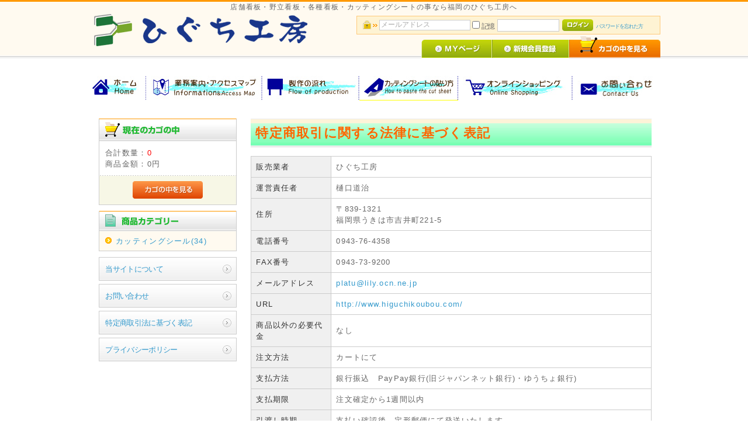

--- FILE ---
content_type: text/html; charset=UTF-8
request_url: http://www.higuchikoubou.com/wp/shop01/order/
body_size: 4666
content:
<?xml version="1.0" encoding="UTF-8"?>
<!DOCTYPE html PUBLIC "-//W3C//DTD XHTML 1.0 Transitional//EN" "http://www.w3.org/TR/xhtml1/DTD/xhtml1-transitional.dtd">


<html xmlns="http://www.w3.org/1999/xhtml" lang="ja" xml:lang="ja"><head>
<meta http-equiv="Content-Type" content="text/html; charset=UTF-8" />
<title>ひぐち工房 / 特定商取引に関する法律に基づく表記</title>
<meta http-equiv="Content-Script-Type" content="text/javascript" />
<meta http-equiv="Content-Style-Type" content="text/css" />
    <meta name="author" content="ひぐち工房" />
<link rel="shortcut icon" href="/wp/shop01/user_data/packages/default/img/common/favicon.ico" />
<link rel="icon" type="image/vnd.microsoft.icon" href="/wp/shop01/user_data/packages/default/img/common/favicon.ico" />
<link rel="stylesheet" href="/wp/shop01/js/jquery.colorbox/colorbox.css" type="text/css" media="all" />
<link rel="stylesheet" href="/wp/shop01/user_data/packages/default/css/import.css" type="text/css" media="all" />
<link rel="alternate" type="application/rss+xml" title="RSS" href="http://www.higuchikoubou.com/wp/shop01/rss/" />
<!--[if lt IE 9]>
<script src="/wp/shop01/js/jquery-1.11.1.min.js"></script>
<![endif]-->
<!--[if gte IE 9]><!-->
<script src="/wp/shop01/js/jquery-2.1.1.min.js"></script>
<!--<![endif]-->
<script type="text/javascript" src="/wp/shop01/js/eccube.js"></script>
<!-- #2342 次期メジャーバージョン(2.14)にてeccube.legacy.jsは削除予定.モジュール、プラグインの互換性を考慮して2.13では残します. -->
<script type="text/javascript" src="/wp/shop01/js/eccube.legacy.js"></script>
<script type="text/javascript" src="/wp/shop01/js/jquery.colorbox/jquery.colorbox-min.js"></script>

<script type="text/javascript">//<![CDATA[
    
    $(function(){
        
    });
//]]></script>

<!--{*
 * WpPost
 * Copyright(c) 2000-2014 GIZMO CO.,LTD. All Rights Reserved.
 * http://www.gizmo.co.jp/
 *
* This library is free software; you can redistribute it and/or
* modify it under the terms of the GNU Lesser General Public
* License as published by the Free Software Foundation; either
* version 2.1 of the License, or (at your option) any later version.
*
* This library is distributed in the hope that it will be useful,
* but WITHOUT ANY WARRANTY; without even the implied warranty of
* MERCHANTABILITY or FITNESS FOR A PARTICULAR PURPOSE.  See the GNU
* Lesser General Public License for more details.
*
* You should have received a copy of the GNU Lesser General Public
* License along with this library; if not, write to the Free Software
* Foundation, Inc., 59 Temple Place, Suite 330, Boston, MA  02111-1307  USA
 *}-->
<script type="text/javascript" src="/wp/shop01/plugin/WpPost/media/plg_WpPost_common.js"></script><link rel="stylesheet" href="/wp/shop01/plugin/WpPost/media/plg_WpPost_common.css" type="text/css" media="screen" />
<!--PLG:WpPost-->
<script type="text/javascript">
$(function(){
	document.title = "ひぐち工房 | 特定商取引に関する法律に基づく表記";
});
</script>
<!--PLG:WpPost--></head><!-- ▼BODY部 スタート -->
<body class="LC_Page_Order"><noscript><p>JavaScript を有効にしてご利用下さい.</p></noscript><div class="frame_outer"><a name="top" id="top"></a>
<!--▼HEADER-->
<div id="header_wrap"><div id="header" class="clearfix"><p id="site_description">店舗看板・野立看板・各種看板・カッティングシートの事なら福岡のひぐち工房へ</p><div id="logo_area"><a href="http://www.higuchikoubou.com/wp/shop01/"><img src="/wp/shop01/user_data/packages/default/img/common/logo.png" alt="ひぐち工房/特定商取引に関する法律に基づく表記" /></a></div><div id="header_utility"><div id="headerInternalColumn"><!-- ▼【ヘッダー】ログイン --><script type="text/javascript">//<![CDATA[
    $(function(){
        var $login_email = $('#header_login_area input[name=login_email]');

        if (!$login_email.val()) {
            $login_email
                .val('メールアドレス')
                .css('color', '#AAA');
        }

        $login_email
            .focus(function() {
                if ($(this).val() == 'メールアドレス') {
                    $(this)
                        .val('')
                        .css('color', '#000');
                }
            })
            .blur(function() {
                if (!$(this).val()) {
                    $(this)
                        .val('メールアドレス')
                        .css('color', '#AAA');
                }
            });

        $('#header_login_form').submit(function() {
            if (!$login_email.val()
                || $login_email.val() == 'メールアドレス') {
                if ($('#header_login_area input[name=login_pass]').val()) {
                    alert('メールアドレス/パスワードを入力して下さい。');
                }
                return false;
            }
            return true;
        });
    });
//]]></script>
<div class="block_outer"><div id="header_login_area" class="clearfix"><form name="header_login_form" id="header_login_form" method="post" action="http://www.higuchikoubou.com/wp/shop01/frontparts/login_check.php" onsubmit="return eccube.checkLoginFormInputted('header_login_form')"><input type="hidden" name="mode" value="login" /><input type="hidden" name="transactionid" value="864c93c62c79942b46ecf576596238edd7043fe3" /><input type="hidden" name="url" value="/wp/shop01/order/" /><div class="block_body clearfix"><ul class="formlist clearfix"><li class="mail"><input type="text" class="box150" name="login_email" value="" style="ime-mode: disabled;" title="メールアドレスを入力して下さい" /></li><li class="login_memory"><input type="checkbox" name="login_memory" id="header_login_memory" value="1"  /><label for="header_login_memory"><span>記憶</span></label></li><li class="password"><input type="password" class="box100" name="login_pass" title="パスワードを入力して下さい" /></li><li class="btn"><input type="image" class="hover_change_image" src="/wp/shop01/user_data/packages/default/img/common/btn_header_login.jpg" /></li><li class="forgot"><a href="http://www.higuchikoubou.com/wp/shop01/forgot/" onclick="eccube.openWindow('http://www.higuchikoubou.com/wp/shop01/forgot/','forget','600','400',{scrollbars:'no',resizable:'no'}); return false;" target="_blank">パスワードを忘れた方</a></li></ul></div></form></div></div><!-- ▲【ヘッダー】ログイン --></div><div id="header_navi"><ul><li class="mypage"><a href="http://www.higuchikoubou.com/wp/shop01/mypage/login.php"><img class="hover_change_image" src="/wp/shop01/user_data/packages/default/img/common/btn_header_mypage.jpg" alt="MYページ" /></a></li><li class="entry"><a href="/wp/shop01/entry/kiyaku.php"><img class="hover_change_image" src="/wp/shop01/user_data/packages/default/img/common/btn_header_entry.jpg" alt="会員登録" /></a></li><li><a href="http://www.higuchikoubou.com/wp/shop01/cart/"><img class="hover_change_image" src="/wp/shop01/user_data/packages/default/img/common/btn_header_cart.jpg" alt="カゴの中を見る" /></a></li></ul></div></div></div></div>
<!--▲HEADER--><div id="container" class="clearfix"><div id="topcolumn"><!-- ▼上部コンテンツ --><div id="head_wrap02" class="clearfix">
<nav id="k_menu">
<ul>
<li id="nav01"><a href="../index.html">
<img alt="ホームへ|ひぐち工房" height="42" src="/wp/shop01/user_data/packages/default/img//button/home_bt.jpg" width="100"></a></li>
<li id="nav02"><a href="http://www.higuchikoubou.com/?page_id=9">
<img alt="店舗案内・アクセスマップ|ひぐち工房" height="42" src="/wp/shop01/user_data/packages/default/img//button/info_bt.jpg" width="199"></a></li>
<li id="nav03"><a href="http://www.higuchikoubou.com/?page_id=30">
<img alt="製作の流れ|ひぐち工房" height="42" src="/wp/shop01/user_data/packages/default/img//button/flow_bt.jpg" width="166"></a></li>
<li id="nav04"><a href="http://www.higuchikoubou.com/?page_id=65">
<img alt="カッティングシートの貼り方|ひぐち工房" height="41" src="/wp/shop01/user_data/packages/default/img//button/howto_bt.jpg" width="169"></a></li>
<li id="nav05"><a href="http://www.higuchikoubou.com/wp/shop01">
<img alt="オンラインショッピング|ひぐち工房" height="42" src="/wp/shop01/user_data/packages/default/img//button/shopping_bt.jpg" width="196"></a></li>
<li id="nav06"><a href="contact">
<img alt="お問い合わせ|ひぐち工房" height="42" src="/wp/shop01/user_data/packages/default/img//button/inquery_bt.jpg" width="149"></a></li>
</ul>
</nav>

</div><!-- ▲上部コンテンツ --></div><div id="leftcolumn" class="side_column"><!-- ▼カゴの中 -->
<div class="block_outer"><div id="cart_area"><h2 class="cart"><span class="title"><img src="/wp/shop01/user_data/packages/default/img/title/tit_bloc_cart.png" alt="現在のカゴの中" /></span></h2><div class="block_body"><div class="information"><p class="item">合計数量：<span class="attention">0</span></p><p class="total">商品金額：<span class="price">0円</span></p></div><div class="btn"><a href="http://www.higuchikoubou.com/wp/shop01/cart/"><img class="hover_change_image" src="/wp/shop01/user_data/packages/default/img/button/btn_bloc_cart.jpg" alt="カゴの中を見る" /></a></div></div></div></div><!-- ▲カゴの中 --><!-- ▼カテゴリ -->
<script type="text/javascript">//<![CDATA[
    $(function(){
        $('#category_area li.level1:last').css('border-bottom', 'none');
    });
//]]></script>

<div class="block_outer"><div id="category_area"><div class="block_body"><h2><img src="/wp/shop01/user_data/packages/default/img/title/tit_bloc_category.png" alt="商品カテゴリ" /></h2>
<ul  style=""><li class="level1"><p><a href="/wp/shop01/products/list.php?category_id=7">カッティングシール(34)</a></p>
<ul  style="display: none;"><li class="level2"><p><a href="/wp/shop01/products/list.php?category_id=8">ナンバー(26)</a></p>
<ul  style="display: none;"><li class="level3"><p><a href="/wp/shop01/products/list.php?category_id=11">20mm(4)</a></p></li><li class="level3"><p><a href="/wp/shop01/products/list.php?category_id=12">30mm(6)</a></p></li><li class="level3"><p><a href="/wp/shop01/products/list.php?category_id=13">40mm(6)</a></p></li><li class="level3"><p><a href="/wp/shop01/products/list.php?category_id=14">50mm(4)</a></p></li><li class="level3"><p><a href="/wp/shop01/products/list.php?category_id=15">70mm(2)</a></p></li><li class="level3"><p><a href="/wp/shop01/products/list.php?category_id=17">100mm(2)</a></p></li><li class="level3"><p><a href="/wp/shop01/products/list.php?category_id=18">150mm(2)</a></p></li></ul></li><li class="level2"><p><a href="/wp/shop01/products/list.php?category_id=9">アルファベット(6)</a></p></li><li class="level2"><p><a href="/wp/shop01/products/list.php?category_id=10">文字(2)</a></p></li><li class="level2"><p><a href="/wp/shop01/products/list.php?category_id=21">サイズで探す(32)</a></p>
<ul  style="display: none;"><li class="level3"><p><a href="/wp/shop01/products/list.php?category_id=22">10mm(2)</a></p></li><li class="level3"><p><a href="/wp/shop01/products/list.php?category_id=23">20mm(6)</a></p></li><li class="level3"><p><a href="/wp/shop01/products/list.php?category_id=24">30mm(8)</a></p></li><li class="level3"><p><a href="/wp/shop01/products/list.php?category_id=25">40mm(6)</a></p></li><li class="level3"><p><a href="/wp/shop01/products/list.php?category_id=26">50mm(4)</a></p></li><li class="level3"><p><a href="/wp/shop01/products/list.php?category_id=27">70mm(2)</a></p></li><li class="level3"><p><a href="/wp/shop01/products/list.php?category_id=29">100mm(2)</a></p></li><li class="level3"><p><a href="/wp/shop01/products/list.php?category_id=30">150mm(2)</a></p></li></ul></li></ul></li></ul></div></div></div><!-- ▲カテゴリ --><!-- ▼利用ガイド -->
<div class="block_outer"><div id="guide_area" class="block_body"><ul class="button_like"><li><a href="/wp/shop01/abouts/" class="">当サイトについて</a></li><li><a href="http://www.higuchikoubou.com/wp/shop01/contact/" class="">お問い合わせ</a></li><li><a href="/wp/shop01/order/" class="selected">特定商取引法に基づく表記</a></li><li><a href="/wp/shop01/guide/privacy.php" class="">プライバシーポリシー</a></li></ul></div></div><!-- ▲利用ガイド --></div><div id="main_column" class="colnum2 right"><!-- ▼メイン -->
<div id="undercolumn">
    <div id="undercolumn_order">
        <h2 class="title">特定商取引に関する法律に基づく表記</h2>
        <table summary="特定商取引に関する法律に基づく表記">
            <col width="20%" />
            <col width="80%" />
            <tr>
                <th>販売業者</th>
                <td>ひぐち工房</td>
            </tr>
            <tr>
                <th>運営責任者</th>
                <td>樋口道治</td>
            </tr>
            <tr>
                <th>住所</th>
                <td>〒839-1321<br />福岡県うきは市吉井町221-5</td>
            </tr>
            <tr>
                <th>電話番号</th>
                <td>0943-76-4358</td>
            </tr>
            <tr>
                <th>FAX番号</th>
                <td>0943-73-9200</td>
            </tr>
            <tr>
                <th>メールアドレス</th>
                <td><a href="mailto:%70%6c%61%74%75%40%6c%69%6c%79%2e%6f%63%6e%2e%6e%65%2e%6a%70">&#x70;&#x6c;&#x61;&#x74;&#x75;&#x40;&#x6c;&#x69;&#x6c;&#x79;&#x2e;&#x6f;&#x63;&#x6e;&#x2e;&#x6e;&#x65;&#x2e;&#x6a;&#x70;</a></td>
            </tr>
            <tr>
                <th>URL</th>
                <td><a href="http://www.higuchikoubou.com/">http://www.higuchikoubou.com/</a></td>
            </tr>
            <tr>
                <th>商品以外の必要代金</th>
                <td>なし</td>
            </tr>
            <tr>
                <th>注文方法</th>
                <td>カートにて</td>
            </tr>
            <tr>
                <th>支払方法</th>
                <td>銀行振込　PayPay銀行(旧ジャパンネット銀行)・ゆうちょ銀行)</td>
            </tr>
            <tr>
                <th>支払期限</th>
                <td>注文確定から1週間以内</td>
            </tr>
            <tr>
                <th>引渡し時期</th>
                <td>支払い確認後、定形郵便にて発送いたします。</td>
            </tr>
            <tr>
                <th>返品・交換について</th>
                <td>初期不良品の場合を除き、オーダー品のため返品・交換をお受けできません。<br />
<br />
弊社の発送ミスや不良品のお届けによる商品の返送料は、弊社で負担します。(「着払い」でご返送ください)</td>
            </tr>
        </table>
    </div>
</div><!-- ▲メイン --></div></div>
<!--▼FOOTER-->
<div id="footer_wrap"><div id="footer" class="clearfix"><div id="pagetop"><a href="#top">このページの先頭へ</a></div><div id="copyright">Copyright ©&nbsp;2005-2025&nbsp;Higuchikoubou All rights reserved.</div></div></div>
<!--▲FOOTER--></div></body><!-- ▲BODY部 エンド --></html>

--- FILE ---
content_type: text/css
request_url: http://www.higuchikoubou.com/wp/shop01/user_data/packages/default/css/higuchi_base.css
body_size: 607
content:
@charset "utf-8";
/* CSS Document */

/*------------上部コンテンツ-------------*/

div#head_wrap02 {
	padding: 30px 0px 0px 0px;
	width: 980px;
	margin:0px auto 15px auto;
	background-color: transparent;
	background-image: none;
}

div#head_wrap02 nav#k_menu {
	width:980px;
	height:48px;
}
		
div#head_wrap02 nav#k_menu  ul {
	padding: 0px;
	margin: 0px auto 0px auto;
	width: 980px;
	height: 42px;
}
		
div#head_wrap02 nav#k_menu ul li {
	padding: 0px;
	margin: 0px 0px 0px 0px;

		list-style:none;
		float:left;
		display:inline;
}
li#nav01,li#nav02,li#nav03,li#nav04,li#nav05,li#nav06 {
	margin:0px;
	padding:0px;
	background-color:#FFFF00;
}

div#head_wrap02 nav#k_menu ul li#nav01 {
	height: 42px;
	list-style: none;
	float: left;
	display: inline;
	line-height: 42px;
}

div#head_wrap02 nav#k_menu ul li#nav02 {
	height: 42px;
	list-style: none;
	float: left;
	display: inline;
	line-height: 42px;
}
div#head_wrap02 nav#k_menu ul li#nav03 {
	height: 42px;
	list-style: none;
	float: left;
	display: inline;
	line-height: 42px;
}
div#head_wrap02 nav#k_menu ul li#nav04 {
	height: 42px;
	list-style: none;
	float: left;
	display: inline;
	line-height: 42px;
}
div#head_wrap02 nav#k_menu ul li#nav05 {
	height: 42px;
	list-style: none;
	float: left;
	display: inline;
	line-height: 42px;
}
div#head_wrap02 nav#k_menu ul li#nav06 {
	height: 42px;
	list-style: none;
	float: left;
	display: inline;
	line-height: 42px;
}


.clerboth01 {
	clear: both;
}

/*------------配達の時間指定枠非表示-------------*/
div#deliveryTime {
	display: none;
}

/*-------------------------------------　クリアフィックス　設定　-------------------------------------------------*/
.clearfix:after {
	content: ".";
	display: block;
	clear: both;
	height: 0;
	visibility: hidden;
}

.clearfix {
	min-height: 1px;
}

* html .clearfix {
	height: 1px;
	height: auto;
	overflow: hidden;
}


--- FILE ---
content_type: application/javascript
request_url: http://www.higuchikoubou.com/wp/shop01/plugin/WpPost/media/plg_WpPost_common.js
body_size: 226
content:
// wppost_listブロックのファイル名は編集不可とする.
$(document).ready(function(){
    /*var obj = document.getElementById("form_bloc").filename;
    if (obj.value == "wppost_list") {
        document.getElementById("form_bloc").filename.readOnly = true;
    }*/
})
